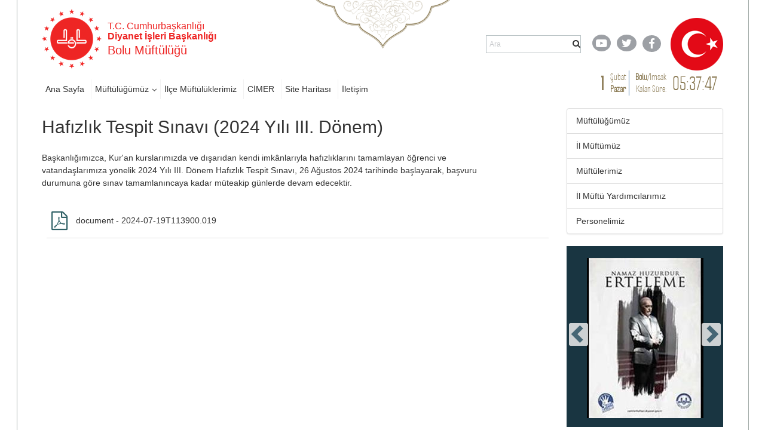

--- FILE ---
content_type: text/html; charset=utf-8
request_url: https://bolu.diyanet.gov.tr/sayfalar/contentdetail.aspx?ContentId=3074&MenuCategory=Kurumsal
body_size: 81158
content:

<!DOCTYPE html >
<html dir="ltr" lang="tr-TR">
    <head><meta http-equiv="X-UA-Compatible" content="IE=10" /><meta name="GENERATOR" content="Microsoft SharePoint" /><meta http-equiv="Content-type" content="text/html; charset=utf-8" /><meta http-equiv="Expires" content="0" /><title>
	 Hafızlık Tespit Sınavı (2024 Yılı III. Dönem)
</title>
        <link rel="stylesheet" type="text/css" href="/_layouts/15/1055/styles/Themable/corev15.css?rev=brFK5bGrpUZZwU9bWtj72A%3D%3DTAG0"/>
<link rel="stylesheet" type="text/css" href="https://webdosyasp.diyanet.gov.tr/muftuluk/Diyanet2016/Assets/Styles/libs/bootstrap/less/bootstrap.css"/>
<link rel="stylesheet" type="text/css" href="https://webdosyasp.diyanet.gov.tr/muftuluk/Diyanet2016/Assets/Styles/libs/bootstrap/bootstrap-theme.min.css"/>
<link rel="stylesheet" type="text/css" href="https://webdosyasp.diyanet.gov.tr/muftuluk/Diyanet2016/Assets/Styles/libs/w3.css"/>
<link rel="stylesheet" type="text/css" href="https://webdosyasp.diyanet.gov.tr/muftuluk/Diyanet2016/Assets/Styles/libs/jquery.scrollbar.css"/>
<link rel="stylesheet" type="text/css" href="https://webdosyasp.diyanet.gov.tr/muftuluk/Diyanet2016/Assets/Styles/libs/jquery.mCustomScrollbar.min.css"/>
<link rel="stylesheet" type="text/css" href="https://webdosyasp.diyanet.gov.tr/muftuluk/Diyanet2016/Assets/Styles/libs/owl/owl.carousel.min.css"/>
<link rel="stylesheet" type="text/css" href="https://webdosyasp.diyanet.gov.tr/muftuluk/Diyanet2016/Assets/Styles/libs/owl/owl.theme.default.min.css"/>
<link rel="stylesheet" type="text/css" href="https://webdosyasp.diyanet.gov.tr/muftuluk/Diyanet2016/Assets/Styles/dibStyle.css"/>
<link rel="stylesheet" type="text/css" href="https://webdosyasp.diyanet.gov.tr/muftuluk/Diyanet2016/Assets/Styles/libs/mTree.css"/>
<link rel="stylesheet" type="text/css" href="https://webdosyasp.diyanet.gov.tr/muftuluk/Diyanet2016/Assets/Styles/libs/lightbox.css"/>
<link rel="stylesheet" type="text/css" href="https://webdosyasp.diyanet.gov.tr/muftuluk/Diyanet2016/Assets/Styles/jq-base/jquery.ui.all.css"/>

        <script type="text/javascript" src="/_layouts/15/1055/initstrings.js?rev=qg9mTSkplN%2BcmM4zNVe05Q%3D%3DTAG0"></script>
<script type="text/javascript" src="/_layouts/15/init.js?rev=RHfoRxFuwXZ%2BOo2JABCoHA%3D%3DTAG0"></script>
<script type="text/javascript" src="/ScriptResource.axd?d=u-O_P-OIAqNwSBQHzNMFygYuReW1b2LW_k2hVeBqz0Lq21EL33vOj7PpXb4XVCtS4b16zXpl30yN5sdPk4a3c4rnZbGriJRPO7BnPMiT3q1v437fDRc-yISZ2BUg0wLZM75oZ4lc844P_qQFn435esRc_z3KHJvzcfPiqo3GHGseqFjPp0fAER35V23EWDWE0&amp;t=2fe674eb"></script>
<script type="text/javascript" src="/_layouts/15/blank.js?rev=nBzPIm07cpYroIjvUHh4jw%3D%3DTAG0"></script>
<script type="text/javascript" src="/ScriptResource.axd?d=iKr-XySXnP79sI1dNtRGP-AwUe3gqM5CaRw2nPySBmFiWwh6zuqHdvQF9O_u3Tmr_9RvEAnGCDOWfw7A2b9xjAL66uxj0DXmtOPkOumh8HQKMc6g6PtVRQg9bvzGCEyXUV_Kb_bn-0V2WGWFv5iIoCfTiL5CgrDPhqStaJsZL1kBKMvQdRoFZfwLVNl7bdC-0&amp;t=2fe674eb"></script>
<script type="text/javascript">RegisterSod("require.js", "\u002f_layouts\u002f15\u002frequire.js?rev=4UhLIF\u00252FezOvmGnh\u00252Fs0LLpA\u00253D\u00253DTAG0");</script>
<script type="text/javascript">RegisterSod("strings.js", "\u002f_layouts\u002f15\u002f1055\u002fstrings.js?rev=n6AzdpD6XlA6eOHdOnOuAQ\u00253D\u00253DTAG0");</script>
<script type="text/javascript">RegisterSod("sp.res.resx", "\u002f_layouts\u002f15\u002f1055\u002fsp.res.js?rev=RHid0q1\u00252F\u00252Fns2snAxcfRCsQ\u00253D\u00253DTAG0");</script>
<script type="text/javascript">RegisterSod("sp.runtime.js", "\u002f_layouts\u002f15\u002fsp.runtime.js?rev=QZuY9EfO812\u00252FHP6vKipQPQ\u00253D\u00253DTAG0");RegisterSodDep("sp.runtime.js", "sp.res.resx");</script>
<script type="text/javascript">RegisterSod("sp.js", "\u002f_layouts\u002f15\u002fsp.js?rev=IOhwsS2jiKK0lsxWx1LfFA\u00253D\u00253DTAG0");RegisterSodDep("sp.js", "sp.runtime.js");RegisterSodDep("sp.js", "sp.ui.dialog.js");RegisterSodDep("sp.js", "sp.res.resx");</script>
<script type="text/javascript">RegisterSod("sp.init.js", "\u002f_layouts\u002f15\u002fsp.init.js?rev=v7C9ZcXmEYuhjJNLnCo66A\u00253D\u00253DTAG0");</script>
<script type="text/javascript">RegisterSod("sp.ui.dialog.js", "\u002f_layouts\u002f15\u002fsp.ui.dialog.js?rev=QfcC7vHW7hXFYDxqmPkuwQ\u00253D\u00253DTAG0");RegisterSodDep("sp.ui.dialog.js", "sp.init.js");RegisterSodDep("sp.ui.dialog.js", "sp.res.resx");</script>
<script type="text/javascript">RegisterSod("core.js", "\u002f_layouts\u002f15\u002fcore.js?rev=9kCBQNkpbQYAoiVcZpdkJA\u00253D\u00253DTAG0");RegisterSodDep("core.js", "strings.js");</script>
<script type="text/javascript">RegisterSod("menu.js", "\u002f_layouts\u002f15\u002fmenu.js?rev=8L\u00252BIY1hT\u00252BbaFStnW1t8DHA\u00253D\u00253DTAG0");</script>
<script type="text/javascript">RegisterSod("mQuery.js", "\u002f_layouts\u002f15\u002fmquery.js?rev=G0XIYJI9ofOrcdJaLkhB7Q\u00253D\u00253DTAG0");</script>
<script type="text/javascript">RegisterSod("callout.js", "\u002f_layouts\u002f15\u002fcallout.js?rev=abeY2vrdWuf5SFGyZz0ZIA\u00253D\u00253DTAG0");RegisterSodDep("callout.js", "strings.js");RegisterSodDep("callout.js", "mQuery.js");RegisterSodDep("callout.js", "core.js");</script>
<script type="text/javascript">RegisterSod("sp.core.js", "\u002f_layouts\u002f15\u002fsp.core.js?rev=bOK\u00252Bug\u00252FpfAotn0K8lTrAmw\u00253D\u00253DTAG0");RegisterSodDep("sp.core.js", "strings.js");RegisterSodDep("sp.core.js", "sp.init.js");RegisterSodDep("sp.core.js", "core.js");</script>
<script type="text/javascript">RegisterSod("clienttemplates.js", "\u002f_layouts\u002f15\u002fclienttemplates.js?rev=oCuPrViEzAn0pDKB8CF8Zg\u00253D\u00253DTAG0");</script>
<script type="text/javascript">RegisterSod("sharing.js", "\u002f_layouts\u002f15\u002fsharing.js?rev=i\u00252BpkUadbMp0SRKzd7VVHng\u00253D\u00253DTAG0");RegisterSodDep("sharing.js", "strings.js");RegisterSodDep("sharing.js", "mQuery.js");RegisterSodDep("sharing.js", "clienttemplates.js");RegisterSodDep("sharing.js", "core.js");</script>
<script type="text/javascript">RegisterSod("suitelinks.js", "\u002f_layouts\u002f15\u002fsuitelinks.js?rev=xrG\u00252BRjaI5OPo7vtJxP\u00252B73A\u00253D\u00253DTAG0");RegisterSodDep("suitelinks.js", "strings.js");RegisterSodDep("suitelinks.js", "core.js");</script>
<script type="text/javascript">RegisterSod("userprofile", "\u002f_layouts\u002f15\u002fsp.userprofiles.js?rev=cx6U8sP\u00252ByP0OFLjk6ekyIg\u00253D\u00253DTAG0");RegisterSodDep("userprofile", "sp.runtime.js");</script>
<script type="text/javascript">RegisterSod("followingcommon.js", "\u002f_layouts\u002f15\u002ffollowingcommon.js?rev=5I9u4X\u00252BpRYuWUuY6Og2tLA\u00253D\u00253DTAG0");RegisterSodDep("followingcommon.js", "strings.js");RegisterSodDep("followingcommon.js", "sp.js");RegisterSodDep("followingcommon.js", "userprofile");RegisterSodDep("followingcommon.js", "core.js");RegisterSodDep("followingcommon.js", "mQuery.js");</script>
<script type="text/javascript">RegisterSod("profilebrowserscriptres.resx", "\u002f_layouts\u002f15\u002f1055\u002fprofilebrowserscriptres.js?rev=gKOqOF4sJazOiuxO8wWpQA\u00253D\u00253DTAG0");</script>
<script type="text/javascript">RegisterSod("sp.ui.mysitecommon.js", "\u002f_layouts\u002f15\u002fsp.ui.mysitecommon.js?rev=ex\u00252F9c\u00252BQRgevJOSeTAdF1EQ\u00253D\u00253DTAG0");RegisterSodDep("sp.ui.mysitecommon.js", "sp.init.js");RegisterSodDep("sp.ui.mysitecommon.js", "sp.runtime.js");RegisterSodDep("sp.ui.mysitecommon.js", "userprofile");RegisterSodDep("sp.ui.mysitecommon.js", "profilebrowserscriptres.resx");</script>
<script type="text/javascript">RegisterSod("browserScript", "\u002f_layouts\u002f15\u002fie55up.js?rev=FDfIxU6g4wVWGihfBF8EMQ\u00253D\u00253DTAG0");RegisterSodDep("browserScript", "strings.js");</script>
<script type="text/javascript">RegisterSod("inplview", "\u002f_layouts\u002f15\u002finplview.js?rev=DyKtSizIeG1Okf5xG3fnOw\u00253D\u00253DTAG0");RegisterSodDep("inplview", "strings.js");RegisterSodDep("inplview", "core.js");RegisterSodDep("inplview", "clienttemplates.js");RegisterSodDep("inplview", "sp.js");</script>
<link type="text/xml" rel="alternate" href="/_vti_bin/spsdisco.aspx" />
            
            
            
            
            
            
        
            <link rel="canonical" href="https://bolu.diyanet.gov.tr:443/sayfalar/contentdetail.aspx?ContentId=3074&amp;MenuCategory=Kurumsal" /> 
            
            
        <span id="DeltaSPWebPartManager">
            
        </span><meta http-equiv="Content-type" content="text/html; charset=utf-8" /><meta charset="utf-8" /><meta name="viewport" content="width=device-width, initial-scale=1.0" /><link rel="apple-touch-icon" href="https://webdosyasp.diyanet.gov.tr/muftuluk/Diyanet2016/Assets/Images/diyanet.ico" /><link rel="shortcut icon" type="image/x-icon" href="https://webdosyasp.diyanet.gov.tr/muftuluk/Diyanet2016/Assets/Images/diyanet.ico" /><link href="https://webdosyasp.diyanet.gov.tr/muftuluk/Diyanet2016/Assets/Styles/libs/font-awesome.min.css" rel="stylesheet" />
        <script src="https://webdosyasp.diyanet.gov.tr/muftuluk/Diyanet2016/Assets/Scripts/libs/jquery-3.6.0.min.js">//<![CDATA[


    
    
        
        
        
        //]]></script>
        <script src="https://webdosyasp.diyanet.gov.tr/muftuluk/Diyanet2016/Assets/Scripts/libs/bootstrap.min.js">//<![CDATA[


    
    
        
        
        
        //]]></script>
        <script src="https://webdosyasp.diyanet.gov.tr/muftuluk/Diyanet2016/Assets/Scripts/libs/jquery.mobilemenu.js">//<![CDATA[


    
    
        
        
        
        //]]></script>
        <script src="https://webdosyasp.diyanet.gov.tr/muftuluk/Diyanet2016/Assets/Scripts/libs/jquery.mCustomScrollbar.min.js">//<![CDATA[


    
    
        
        
        
        //]]></script>
        <script src="https://cdnjs.cloudflare.com/ajax/libs/jquery-mousewheel/3.1.13/jquery.mousewheel.min.js">//<![CDATA[


    
    
        
        
        
        //]]></script>
        <script src="https://webdosyasp.diyanet.gov.tr/muftuluk/Diyanet2016/Assets/Scripts/libs/jquery.scrollbar.min.js">//<![CDATA[


    
    
        
        
        
        //]]></script>
        <script src="https://webdosyasp.diyanet.gov.tr/muftuluk/Diyanet2016/Assets/Scripts/libs/owl.carousel.min.js">//<![CDATA[


    
    
        
        
        
        //]]></script>
        <!-- 
iç sayfa -->
        
        <script src="https://webdosyasp.diyanet.gov.tr/muftuluk/Diyanet2016/Assets/Scripts/Home.js">//<![CDATA[


    
    
        
        
        
        //]]></script>
        <script src="https://webdosyasp.diyanet.gov.tr/muftuluk/Diyanet2016/Assets/Scripts/HomeTopSlider.js">//<![CDATA[


    
    
        
        
        
        //]]></script>
        <script src="https://webdosyasp.diyanet.gov.tr/muftuluk/Diyanet2016/Assets/Scripts/DibHomeTab.js">//<![CDATA[


    
    
        
        
        
        //]]></script>
        <script src="https://webdosyasp.diyanet.gov.tr/muftuluk/Diyanet2016/Assets/Scripts/libs/mTree.js">//<![CDATA[


    
    
        
        
        
        //]]></script>
        <script src="https://webdosyasp.diyanet.gov.tr/muftuluk/Diyanet2016/Assets/Scripts/Content.js">//<![CDATA[


    
    
        
        
        
        //]]></script>
        <!-- alt sayfa -->
        <link href="https://webdosyasp.diyanet.gov.tr/muftuluk/Diyanet2016/Assets/Styles/less/icerikList.css" rel="stylesheet" /><link href="https://webdosyasp.diyanet.gov.tr/muftuluk/Diyanet2016/Assets/Styles/less/icerik.css" rel="stylesheet" />
        <script src="https://webdosyasp.diyanet.gov.tr/muftuluk/Diyanet2016/Assets/Scripts/libs/lightbox.js" />
        <script src="https://webdosyasp.diyanet.gov.tr/muftuluk/Diyanet2016/Assets/Scripts/libs/bannerSlider.js">//<![CDATA[

    
    
        
        
        
        //]]></script>
        <script src="https://webdosyasp.diyanet.gov.tr/muftuluk/Diyanet2016/Assets/Scripts/libs/bootstrap-datepicker.min.js">//<![CDATA[


    
    
        
        
        
        //]]></script>
        <script src="https://webdosyasp.diyanet.gov.tr/muftuluk/Diyanet2016/Assets/Scripts/libs/i18n/datepicker/bootstrap-datepicker.tr.min.js">//<![CDATA[


    
    
        
        
        
        //]]></script>
        <link href="https://webdosyasp.diyanet.gov.tr/muftuluk/Diyanet2016/Assets/Styles/libs/bootstrap-datepicker.min.css" rel="stylesheet" />
        <script src="https://webdosyasp.diyanet.gov.tr/muftuluk/Diyanet2016/Assets/Scripts/Common.js">//<![CDATA[

    
    
        
        
        
        //]]></script>
        <script src="https://webdosyasp.diyanet.gov.tr/muftuluk/Diyanet2016/Assets/Scripts/cityScripts.js">//<![CDATA[


    
    
        
        
        
        //]]></script>
        <script src="https://webdosyasp.diyanet.gov.tr/muftuluk/Diyanet2016/Assets/Scripts/ilKodlari.js">//<![CDATA[

            
    
        
        
        
        //]]></script>
        <div data-name="SecurityTrimmedAuthenticated">
            
            
            <span>
                
                
                <script src="https://webdosyasp.diyanet.gov.tr/muftuluk/Diyanet2016/Assets/Scripts/jquery-ui-1.10.4.min.js">//<![CDATA[

                
            
                
                
                
                //]]></script>
                <script src="https://webdosyasp.diyanet.gov.tr/muftuluk/Diyanet2016/Assets/Scripts/jquery.ui.effect.js">//<![CDATA[

                
            
                
                
                
                //]]></script>
                <script src="https://webdosyasp.diyanet.gov.tr/muftuluk/Diyanet2016/Assets/Scripts/jquery.ui.core.js">//<![CDATA[

                    
            
                
                
                
                //]]></script>
                <script src="https://webdosyasp.diyanet.gov.tr/muftuluk/Diyanet2016/ckeditor/ckeditor.js">//<![CDATA[

                
            
                
                
                
                //]]></script>
                <script src="https://webdosyasp.diyanet.gov.tr/muftuluk/Diyanet2016/Assets/Scripts/admin.js">//<![CDATA[

                
                    
                        
                
                
                //]]></script>
                
            </span>
            
        </div>
        
        
        
        
        <!-- Matomo --> 
<script>
  var _paq = window._paq = window._paq || [];
  /* tracker methods like "setCustomDimension" should be called before "trackPageView" */
  _paq.push(["setDocumentTitle", document.domain + "/" + document.title]);
  _paq.push(['trackPageView']);
  _paq.push(['enableLinkTracking']);
  (function() {
    var u="https://webanaliz.diyanet.gov.tr/";
    _paq.push(['setTrackerUrl', u+'matomo.php']);
    _paq.push(['setSiteId', '33']);
    var d=document, g=d.createElement('script'), s=d.getElementsByTagName('script')[0];
    g.async=true; g.src=u+'matomo.js'; s.parentNode.insertBefore(g,s);
  })();
</script>
<noscript><p><img referrerpolicy="no-referrer-when-downgrade" src="https://webanaliz.diyanet.gov.tr/matomo.php?idsite=31&amp;rec=1" style="border:0;" alt="" /></p></noscript>
<!-- End Matomo Code -->
      
        
    <script id="kurbanScript2025">
$(document).ready(function() {
    var currentDate = new Date();
    var endDate = new Date('2025-06-09');
    if (currentDate < endDate) {
        $('#muftulukReklam').append('<img src="https://ankara.diyanet.gov.tr/SiteAssets/thumbnail_kurban_2025.jpg" alt="Kurban 2025" style="margin-bottom: 20px;" />');
    }
});
</script><script id="kurbanScript2025">
$(document).ready(function() {
    $('a[href*="/Sayfalar/ContentsWithoutImage.aspx?MenuCategory=Kurumsal2&ContentCategory=hutbeler&ContentType=False"]').attr('href', 'https://dinhizmetleri.diyanet.gov.tr/kategoriler/yayinlarimiz/hutbeler/t%C3%BCrk%C3%A7e');

});
</script><script id="kurbanScript2025">
$(document).ready(function() {
    $('#muftulukReklam img[src*="kurban_2025.jpg"]')
        .wrap('<a href="https://kurban.diyanet.gov.tr" target="_blank"></a>')
        .css('cursor', 'pointer');

});
</script></head>
    <body onhashchange="if (typeof(_spBodyOnHashChange) != 'undefined') _spBodyOnHashChange();">
	
	<form method="post" action="./contentdetail.aspx?ContentId=3074&amp;MenuCategory=Kurumsal" onsubmit="javascript:return WebForm_OnSubmit();" id="aspnetForm">
<div class="aspNetHidden">
<input type="hidden" name="_wpcmWpid" id="_wpcmWpid" value="" />
<input type="hidden" name="wpcmVal" id="wpcmVal" value="" />
<input type="hidden" name="MSOWebPartPage_PostbackSource" id="MSOWebPartPage_PostbackSource" value="" />
<input type="hidden" name="MSOTlPn_SelectedWpId" id="MSOTlPn_SelectedWpId" value="" />
<input type="hidden" name="MSOTlPn_View" id="MSOTlPn_View" value="0" />
<input type="hidden" name="MSOTlPn_ShowSettings" id="MSOTlPn_ShowSettings" value="False" />
<input type="hidden" name="MSOGallery_SelectedLibrary" id="MSOGallery_SelectedLibrary" value="" />
<input type="hidden" name="MSOGallery_FilterString" id="MSOGallery_FilterString" value="" />
<input type="hidden" name="MSOTlPn_Button" id="MSOTlPn_Button" value="none" />
<input type="hidden" name="__EVENTTARGET" id="__EVENTTARGET" value="" />
<input type="hidden" name="__EVENTARGUMENT" id="__EVENTARGUMENT" value="" />
<input type="hidden" name="__REQUESTDIGEST" id="__REQUESTDIGEST" value="noDigest" />
<input type="hidden" name="MSOSPWebPartManager_DisplayModeName" id="MSOSPWebPartManager_DisplayModeName" value="Browse" />
<input type="hidden" name="MSOSPWebPartManager_ExitingDesignMode" id="MSOSPWebPartManager_ExitingDesignMode" value="false" />
<input type="hidden" name="MSOWebPartPage_Shared" id="MSOWebPartPage_Shared" value="" />
<input type="hidden" name="MSOLayout_LayoutChanges" id="MSOLayout_LayoutChanges" value="" />
<input type="hidden" name="MSOLayout_InDesignMode" id="MSOLayout_InDesignMode" value="" />
<input type="hidden" name="_wpSelected" id="_wpSelected" value="" />
<input type="hidden" name="_wzSelected" id="_wzSelected" value="" />
<input type="hidden" name="MSOSPWebPartManager_OldDisplayModeName" id="MSOSPWebPartManager_OldDisplayModeName" value="Browse" />
<input type="hidden" name="MSOSPWebPartManager_StartWebPartEditingName" id="MSOSPWebPartManager_StartWebPartEditingName" value="false" />
<input type="hidden" name="MSOSPWebPartManager_EndWebPartEditing" id="MSOSPWebPartManager_EndWebPartEditing" value="false" />
<input type="hidden" name="__VIEWSTATE" id="__VIEWSTATE" value="/[base64]/TWVudUNhdGVnb3J5PUt1cnVtc2FsMiZhbXA7Q29udGVudENhdGVnb3J5PW11ZnR1bGVyaW1peg5Nw7xmdMO8bGVyaW1pemQCAw9kFgJmDxUCdWh0dHBzOi8vYm9sdS5kaXlhbmV0Lmdvdi50ci9TYXlmYWxhci9wZXJzb25saXN0LmFzcHg/TWVudUNhdGVnb3J5PUt1cnVtc2FsMiZhbXA7Q29udGVudENhdGVnb3J5PWlsLW11ZnR1LXlhcmRpbWNpbGFyaR/[base64]/[base64]/[base64]/DvG3DvHo8L2E+PHVsIGNsYXNzPSdzdWItbmF2LXVsJz48bGkgaWQ9JzAnIGNsYXNzPSdzdWItbmF2LWxpJz48YSBocmVmPSdodHRwczovL2JvbHUuZGl5YW5ldC5nb3YudHIvU2F5ZmFsYXIvcGVyc29uZGV0YWlsLmFzcHg/[base64]/[base64]/[base64]/[base64]/[base64]/[base64]/[base64]" />
</div>

<script type="text/javascript">
//<![CDATA[
var theForm = document.forms['aspnetForm'];
if (!theForm) {
    theForm = document.aspnetForm;
}
function __doPostBack(eventTarget, eventArgument) {
    if (!theForm.onsubmit || (theForm.onsubmit() != false)) {
        theForm.__EVENTTARGET.value = eventTarget;
        theForm.__EVENTARGUMENT.value = eventArgument;
        theForm.submit();
    }
}
//]]>
</script>


<script src="/WebResource.axd?d=MbvZU0aQrwAjVGM4_EKlHmEhVi5HC7N6hI8mY63Z7CTmA_ard-bdpPR7b9V3oOt2Wtqza1bnQ46EoQxP5gimW5DWShy8zvNRDMnRtpE5ss41&amp;t=637461089481343508" type="text/javascript"></script>


<script type="text/javascript">
//<![CDATA[
var MSOWebPartPageFormName = 'aspnetForm';
var g_presenceEnabled = true;
var g_wsaEnabled = false;

var g_correlationId = 'd38df2a1-35b2-906b-3061-3cf67741ea38';
var g_wsaQoSEnabled = false;
var g_wsaQoSDataPoints = [];
var g_wsaRUMEnabled = false;
var g_wsaLCID = 1055;
var g_wsaListTemplateId = 850;
var g_wsaSiteTemplateId = 'BLANKINTERNET#0';
var _fV4UI=true;var _spPageContextInfo = {webServerRelativeUrl: "\u002f", webAbsoluteUrl: "https:\u002f\u002fbolu.diyanet.gov.tr", siteAbsoluteUrl: "https:\u002f\u002fbolu.diyanet.gov.tr", serverRequestPath: "\u002fsayfalar\u002fcontentdetail.aspx", layoutsUrl: "_layouts\u002f15", webTitle: "Bolu", webTemplate: "53", tenantAppVersion: "0", isAppWeb: false, Has2019Era: true, webLogoUrl: "\u002fSiteAssets\u002flogo.png", webLanguage: 1055, currentLanguage: 1055, currentUICultureName: "tr-TR", currentCultureName: "tr-TR", clientServerTimeDelta: new Date("2026-02-01T00:53:04.4823123Z") - new Date(), updateFormDigestPageLoaded: new Date("2026-02-01T00:53:04.4823123Z"), siteClientTag: "3360$$16.0.5513.1001", crossDomainPhotosEnabled:false, webUIVersion:15, webPermMasks:{High:16,Low:196673},pageListId:"{99db279f-cf65-4cf6-b595-8da04e90cdaa}",pageItemId:33, pagePersonalizationScope:1, alertsEnabled:true, customMarkupInCalculatedFieldDisabled: true, siteServerRelativeUrl: "\u002f", allowSilverlightPrompt:'True', isSiteAdmin: false};var L_Menu_BaseUrl="";
var L_Menu_LCID="1055";
var L_Menu_SiteTheme="null";
document.onreadystatechange=fnRemoveAllStatus; function fnRemoveAllStatus(){removeAllStatus(true)};Flighting.ExpFeatures = [480215056,1880287568,1561350208,302071836,3212816,69472768,4194310,-2113396707,268502022,-872284160,1049232,-2147421952,65536,65536,2097472,917504,-2147474174,1372324107,67108882,0,0,-2147483648,2097152,0,0,32768,0,0,0,0,0,0,0,0,0,0,0,0,0,0,0,0,0,0,0,0,0,0,0,0,0,0,0,0,0,0,0,0,0,0,0,0,0,0,0,0,0,0,0,0,0,0,0,0,0,0,0,0,0,0,0,0,0,0,32768]; (function()
{
    if(typeof(window.SP) == "undefined") window.SP = {};
    if(typeof(window.SP.YammerSwitch) == "undefined") window.SP.YammerSwitch = {};

    var ysObj = window.SP.YammerSwitch;
    ysObj.IsEnabled = false;
    ysObj.TargetYammerHostName = "www.yammer.com";
} )(); var _spWebPartComponents = new Object();//]]>
</script>

<script src="/_layouts/15/blank.js?rev=nBzPIm07cpYroIjvUHh4jw%3D%3DTAG0" type="text/javascript"></script>
<script type="text/javascript">
//<![CDATA[
(function(){

        if (typeof(_spBodyOnLoadFunctions) === 'undefined' || _spBodyOnLoadFunctions === null) {
            return;
        }
        _spBodyOnLoadFunctions.push(function() {
            SP.SOD.executeFunc('core.js', 'FollowingDocument', function() { FollowingDocument(); });
        });
    })();(function(){

        if (typeof(_spBodyOnLoadFunctions) === 'undefined' || _spBodyOnLoadFunctions === null) {
            return;
        }
        _spBodyOnLoadFunctions.push(function() {
            SP.SOD.executeFunc('core.js', 'FollowingCallout', function() { FollowingCallout(); });
        });
    })();if (typeof(DeferWebFormInitCallback) == 'function') DeferWebFormInitCallback();function WebForm_OnSubmit() {
UpdateFormDigest('\u002f', 1440000);if (typeof(_spFormOnSubmitWrapper) != 'undefined') {return _spFormOnSubmitWrapper();} else {return true;};
return true;
}
//]]>
</script>

<div class="aspNetHidden">

	<input type="hidden" name="__VIEWSTATEGENERATOR" id="__VIEWSTATEGENERATOR" value="BAB98CB3" />
</div><script type="text/javascript">
//<![CDATA[
Sys.WebForms.PageRequestManager._initialize('ctl00$ScriptManager', 'aspnetForm', [], [], [], 90, 'ctl00');
//]]>
</script>

        
        
        <div>
	
            <div id="TurnOnAccessibility" style="display:none" class="s4-notdlg noindex">
                <a id="linkTurnOnAcc" href="#" class="ms-accessible ms-acc-button" onclick="SetIsAccessibilityFeatureEnabled(true);UpdateAccessibilityUI();document.getElementById('linkTurnOffAcc').focus();return false;">
                    Daha yüksek erişilebilirlik modunu aç
                </a>
            </div>
            <div id="TurnOffAccessibility" style="display:none" class="s4-notdlg noindex">
                <a id="linkTurnOffAcc" href="#" class="ms-accessible ms-acc-button" onclick="SetIsAccessibilityFeatureEnabled(false);UpdateAccessibilityUI();document.getElementById('linkTurnOnAcc').focus();return false;">
                    Daha yüksek erişilebilirlik modunu kapat
                </a>
            </div>
        
</div>
        <div id="ms-designer-ribbon">
            <div>
	
	<div id="s4-ribbonrow" style="visibility:hidden;display:none"></div>

</div>


            
        </div>
        
        <div id="s4-workspace">
            <div id="s4-bodyContainer">
                <div class="body-border-container" style="display: block; width: 1282px; height: 1320px; left: 310.5px;">
                </div>
                <div class="body-content">
                    <header>
                        <div class="container">
                            <div class="row header-top-row">
                                <div class="col-sm-6">
                                    <div class="w3-cell-row logo-and-title-holder">
                                        <div class="w3-cell w3-cell-middle header-logo">
                                            <a href="/">
                                                <img src="https://webdosyasp.diyanet.gov.tr/muftuluk/Diyanet2016/Assets/Images/header/LogoDib.png" alt="T.C. Başbakanlık Diyanet İşleri Başkanlığı Logosu" />
                                            </a>
                                        </div>
                                        <div class="w3-cell w3-cell-middle title-holder">
                                            <h6 class="logo-baslik-top-text">
                                                    T.C. Cumhurbaşkanlığı
                                                    
                                                
                                                
                                                <br />
                                                <b>Diyanet İşleri Başkanlığı
                                                    
                                                
                                                
                                                </b>
                                            </h6>
                                            <h4 class="logo-baslik-bottom-text">
                                                
                                                
                                                
                                                
                                                
                                                
                                                <div id="ctl00_g_dc3ba3d2_f104_45f3_968a_1d25bdc1b0fb" WebPart="true" __WebPartId="{dc3ba3d2-f104-45f3-968a-1d25bdc1b0fa}" __MarkupType="vsattributemarkup" IsClosed="false">
	Bolu Müftülüğü 
</div>
                                                
                                            </h4>
                                        </div>
                                    </div>
                                </div>
                                <div class="col-sm-6">
                                    <div class="w3-cell-row header-top-right">
                                        <div class="w3-cell w3-cell-middle">
                                            <div class="nav-search-holder">
                                                <!--Arama!-->
                                                <div class="menu-search-wrapper">
                                                    <div class="header-search-form">
                                                        <input type="text" class="search-box" name="q" placeholder="Ara" size="40" />
                                                        <i class="fa fa-search">
                                                        </i>
                                                    </div>
                                                </div>
                                            </div>
                                        </div>
                                        <div class="w3-cell w3-cell-middle header-social-links">
                                            <div style="width: 50px;">
                                                <a href="https://www.youtube.com/user/diyanetbasin" class="header-social-link">
                                                    <span class="header-yt">
                                                        <i class="fa fa-youtube-play fa-lg">
                                                        </i>
                                                    </span>
                                                </a>
                                            </div>
                                            <div style="">
                                                <a href="https://twitter.com/diyanetbasin" class="header-social-link">
                                                    <span class="header-tw">
                                                        <i class="fa fa-twitter fa-lg">
                                                        </i>
                                                    </span>
                                                </a>
                                            </div>
                                            <div>
                                                <a href="https://tr-tr.facebook.com/diyanetbasin/" class="header-social-link" target="_blank">
                                                    <span class="header-fb">
                                                        <i class="fa fa-facebook-f fa-lg">
                                                        </i>
                                                    </span>
                                                </a>
                                            </div>
                                        </div>
                                        <img src="https://webdosyasp.diyanet.gov.tr/muftuluk/Diyanet2016/Assets/Images/header/Bayrak01.png" class="w3-cell w3-cell-middle header-flag" />
                                    </div>
                                </div>
                            </div>
                            <div class="row header-bottom-row">
                                <div class="col-sm-8">
                                    <div class="w3-row header-nav-holder">
                                        <!-- Menü -->
                                        
                                        
                                        <div id="ctl00_g_184763b8_6241_4b37_9351_c3e723b95568" __MarkupType="vsattributemarkup" __WebPartId="{184763b8-6241-4b37-9351-c3e723b95568}" WebPart="true" IsClosed="false">
	
<div class="w3-row header-nav-holder">
    <nav class="top-nav">
        <ul id="ctl00_g_184763b8_6241_4b37_9351_c3e723b95568_HeaderMenu" data-type="root" data-id="0"><li id='ccdd9252-f628-40fc-934b-dc282a79241b' class='top-nav-item'><a href='https://bolu.diyanet.gov.tr'>Ana Sayfa</a></li><li id='2d5e6157-fbdf-42bb-b725-04eaf0b64a98' class='dropdown top-nav-item'><a href='https://bolu.diyanet.gov.tr' class='dropdown-toggle HeaderMenuLinks'>Müftülüğümüz</a><ul class='dropdown-menu'><li id='27ca73b1-f648-4a49-add0-a821c22301ec' class='top-nav-item'><a href='https://bolu.diyanet.gov.tr/Sayfalar/persondetail.aspx?MenuCategory=Kurumsal2&PersonelID=il-muftumuz'>İl Müftümüz</a></li><li id='f5302c6f-7b7f-48e0-a312-eed279782b11' class='top-nav-item'><a href='https://bolu.diyanet.gov.tr/Sayfalar/personlist.aspx?MenuCategory=Kurumsal2&ContentCategory=muftulerimiz'>Müftülerimiz</a></li><li id='b1ddd614-cd04-4507-9f68-26983aaaab03' class='top-nav-item'><a href='https://bolu.diyanet.gov.tr/Sayfalar/personlist.aspx?MenuCategory=Kurumsal2&ContentCategory=il-muftu-yardimcilari'>İl Müftü Yardımcılarımız</a></li><li id='344939f4-bca7-4802-aaaa-a5d6d576c4d6' class='top-nav-item'><a href='https://bolu.diyanet.gov.tr/Sayfalar/Contentdetail.aspx?MenuCategory=Kurumsal2&ContentCategory=personelimiz'>Personelimiz</a></li><li id='71e46410-6b25-4245-a3ac-25fe0f2d34aa' class='top-nav-item'><a href='https://bolu.diyanet.gov.tr/Sayfalar/contentdetail.aspx?MenuCategory=Kurumsal2&ContentId=muftulugumuz'>Tanıtım ve Tarihçe</a></li><li id='c0757f29-22e0-441d-95b7-1c5226229a41' class='top-nav-item'><a href='https://bolu.diyanet.gov.tr/Sayfalar/SiteMap.aspx?MenuCategory=Hizmetlerimiz'>Müftülük Hizmetleri</a></li></ul></li><li id='6e5d3b2d-2d1c-4bb8-9c7b-41fcd11950fa' class='top-nav-item'><a href='https://bolu.diyanet.gov.tr/Sayfalar/subsites.aspx?menucategory=Kurumsal2'>İlçe Müftülüklerimiz</a></li><li id='83f208b9-8931-48bb-b3d9-75874299cc96' class='top-nav-item'><a href='https://www.cimer.gov.tr/'>CİMER</a></li><li id='779b8343-ff01-43e8-8d86-1817e5401942' class='top-nav-item'><a href='https://bolu.diyanet.gov.tr/Sayfalar/SiteMap.aspx'>Site Haritası</a></li><li id='edad26ab-b82c-467c-8524-0f47ae509ff0' class='top-nav-item'><a href='https://bolu.diyanet.gov.tr/Sayfalar/contentdetail.aspx?ContentId=iletisim&MenuCategory=Kurumsal2'>İletişim</a></li></ul>
    </nav>
</div>
</div>
                                        
                                    </div>
                                </div>
                                <div class="col-sm-4">
                                    
                                    
                                    <div id="ctl00_g_709372b9_8af2_41b3_942d_fbd9b220d3a0" __MarkupType="vsattributemarkup" __WebPartId="{709372b9-8af2-41b3-942d-fbd9b220d3a0}" WebPart="true" IsClosed="false">
	
<div id="header-time-table" class="table-responsive" style="" webpartid="praytimes">
    <table class="table">
        <tbody>
            <tr class="pull-right">
                <td class="number-of-month"><a href="https://namazvakitleri.diyanet.gov.tr/tr-TR"><span class="todayDayNum" id="spanGunNumber"></span></a></td>
                <td class="day-of-month"><a href="https://namazvakitleri.diyanet.gov.tr/tr-TR"><span class="currMounth" id="spanAy"></span>
                    <br>
                    <b><span class="weekDay" id="spanGun"></span></b></a></td>
                <td class="header-time"><a href="https://namazvakitleri.diyanet.gov.tr/tr-TR"><b id="header-city-name"><span id="spanIl"></span></b>/<span class="nv-rt-vakit-txt" id="spanVakit"></span>
                    <br>
                    Kalan Süre:</a></td>
                <td class="header-time-remaining"><span id="spanTime"></span></td>
            </tr>
        </tbody>
    </table>
</div>
<span id="spanVakitler" style="display:none">{"data":[{"shapeMoonUrl":"https://awqatsalah.diyanet.gov.tr/images/i5.gif","fajr":"06:31","sunrise":"07:58","dhuhr":"13:12","asr":"15:51","maghrib":"18:16","isha":"19:38","astronomicalSunset":"18:09","astronomicalSunrise":"08:05","hijriDateShort":"12.8.1447","hijriDateShortIso8601":null,"hijriDateLong":"12 Şaban 1447","hijriDateLongIso8601":null,"qiblaTime":"11:45","gregorianDateShort":"31.01.2026","gregorianDateShortIso8601":"31.01.2026","gregorianDateLong":"31 Ocak 2026 Cumartesi","gregorianDateLongIso8601":"2026-01-31T00:00:00.0000000+03:00","greenwichMeanTimeZone":3}],"success":true,"message":null}</span>


<script type="text/javascript">
    (function () {
        var vakitlerData = null;
        var nextPrayTime = null;
        var countdownInterval = null;

        // Türkçe ay ve gün isimleri
        var ayIsimleri = ["Ocak", "Şubat", "Mart", "Nisan", "Mayıs", "Haziran",
            "Temmuz", "Ağustos", "Eylül", "Ekim", "Kasım", "Aralık"];
        var gunIsimleri = ["Pazar", "Pazartesi", "Salı", "Çarşamba", "Perşembe", "Cuma", "Cumartesi"];
        var vakitIsimleri = {
            "fajr": "İmsak",
            "sunrise": "Güneş",
            "dhuhr": "Öğle",
            "asr": "İkindi",
            "maghrib": "Akşam",
            "isha": "Yatsı"
        };

        function init() {
            try {
                var spanVakitler = document.getElementById('spanVakitler');
                if (!spanVakitler || !spanVakitler.innerHTML) {
                    return;
                }

                vakitlerData = JSON.parse(spanVakitler.innerHTML);

                if (!vakitlerData.success || !vakitlerData.data || vakitlerData.data.length === 0) {
                    return;
                }

                var todayData = vakitlerData.data[0];

                // Tarih ve şehir bilgilerini göster
                displayDateInfo(todayData);

                // Bir sonraki vakti hesapla
                calculateNextPrayTime(todayData);

                // Geri sayımı başlat
                if (nextPrayTime) {
                    startCountdown();
                }
            } catch (e) {
                console.error("Namaz vakitleri yüklenirken hata:", e);
            }
        }

        function displayDateInfo(data) {
            var now = new Date();

            // Gün numarası
            var spanGunNumber = document.getElementById('spanGunNumber');
            if (spanGunNumber) {
                spanGunNumber.textContent = now.getDate();
            }

            // Ay ismi
            var spanAy = document.getElementById('spanAy');
            if (spanAy) {
                spanAy.textContent = ayIsimleri[now.getMonth()];
            }

            // Gün ismi
            var spanGun = document.getElementById('spanGun');
            if (spanGun) {
                spanGun.textContent = gunIsimleri[now.getDay()];
            }

            // Şehir ismi (domain'den çıkar)
            var spanIl = document.getElementById('spanIl');
            if (spanIl) {
                var hostname = window.location.hostname;
                var cityName = hostname.split('.')[0];
                spanIl.textContent = cityName.charAt(0).toUpperCase() + cityName.slice(1);
            }
        }

        function calculateNextPrayTime(data) {
            var now = new Date();
            var currentHour = now.getHours();
            var currentMinute = now.getMinutes();
            var currentTimeInMinutes = currentHour * 60 + currentMinute;

            var prayTimes = [
                { name: "fajr", time: data.fajr, label: vakitIsimleri.fajr },
                { name: "sunrise", time: data.sunrise, label: vakitIsimleri.sunrise },
                { name: "dhuhr", time: data.dhuhr, label: vakitIsimleri.dhuhr },
                { name: "asr", time: data.asr, label: vakitIsimleri.asr },
                { name: "maghrib", time: data.maghrib, label: vakitIsimleri.maghrib },
                { name: "isha", time: data.isha, label: vakitIsimleri.isha }
            ];

            for (var i = 0; i < prayTimes.length; i++) {
                var timeParts = prayTimes[i].time.split(':');
                var hour = parseInt(timeParts[0], 10);
                var minute = parseInt(timeParts[1], 10);
                var timeInMinutes = hour * 60 + minute;

                if (timeInMinutes > currentTimeInMinutes) {
                    nextPrayTime = {
                        name: prayTimes[i].label,
                        hour: hour,
                        minute: minute
                    };
                    break;
                }
            }

            // Eğer gün içinde vakit kalmadıysa, yarının ilk vaktini göster
            if (!nextPrayTime) {
                var firstTime = prayTimes[0];
                var timeParts = firstTime.time.split(':');
                nextPrayTime = {
                    name: firstTime.label + " (Yarın)",
                    hour: parseInt(timeParts[0], 10) + 24,
                    minute: parseInt(timeParts[1], 10)
                };
            }

            // Vakit ismini göster
            var spanVakit = document.getElementById('spanVakit');
            if (spanVakit) {
                spanVakit.textContent = nextPrayTime.name;
            }
        }

        function startCountdown() {
            updateCountdown(); // İlk güncelleme
            countdownInterval = setInterval(updateCountdown, 1000);
        }

        function updateCountdown() {
            var now = new Date();
            var targetTime = new Date();
            targetTime.setHours(nextPrayTime.hour >= 24 ? nextPrayTime.hour - 24 : nextPrayTime.hour);
            targetTime.setMinutes(nextPrayTime.minute);
            targetTime.setSeconds(0);
            targetTime.setMilliseconds(0);

            // Eğer hedef yarına aitse
            if (nextPrayTime.hour >= 24) {
                targetTime.setDate(targetTime.getDate() + 1);
            }

            var diff = targetTime - now;

            if (diff <= 0) {
                // Vakit geldi, sayfayı yenile
                clearInterval(countdownInterval);
                location.reload();
                return;
            }

            var hours = Math.floor(diff / (1000 * 60 * 60));
            var minutes = Math.floor((diff % (1000 * 60 * 60)) / (1000 * 60));
            var seconds = Math.floor((diff % (1000 * 60)) / 1000);

            var timeString = pad(hours) + ":" + pad(minutes) + ":" + pad(seconds);

            var spanTime = document.getElementById('spanTime');
            if (spanTime) {
                spanTime.textContent = timeString;
            }
        }

        function pad(num) {
            return num < 10 ? "0" + num : num;
        }

        // Sayfa yüklendiğinde başlat
        if (document.readyState === "loading") {
            document.addEventListener("DOMContentLoaded", init);
        } else {
            init();
        }
    })();
</script>

</div>
                                    
                                </div>
                            </div>
                        </div>
                        <div class="mobile-menu-top-tab">
                            <div class="mobilemenu-trigger">
                                <button class="trigger">
                                    <span class="box">
                                        <span class="bar top">
                                        </span>
                                        <span class="bar middle">
                                        </span>
                                        <span class="bar bottom">
                                        </span>
                                    </span>
                                </button>
                            </div>
                            <h4 class="top-tab-title">
                                <a href="/">
                                    
                                    
                                    
                                    
                                    
                                    
                                    <div id="ctl00_g_dc3ba3d2_f104_45f3_968a_1d25bdc1b0fa" WebPart="true" __WebPartId="{dc3ba3d2-f104-45f3-968a-1d25bdc1b0fa}" __MarkupType="vsattributemarkup" IsClosed="false">
	Bolu Müftülüğü 
</div>
                                    
                                </a>
                            </h4>
                        </div>
                        <div id="mobilemenu">
                            <div class="mobilemenu-wrapper">
                                <div class="mobilemenu-view">
                                    <div class="menu">
                                        <div class="mobilemenu-bottom-holder">
                                            <a href="/">
                                                <img class="mobile-menu-logo center-block" src="https://webdosyasp.diyanet.gov.tr/muftuluk/Diyanet2016/Assets/Images/BaskanlikLogo.png" />
                                            </a>
                                            <div id="footer-social">
                                                <div id="footer-social-holder">
                                                    <div class="social-button-itm twitter">
                                                        <a href="https://tr-tr.facebook.com/DIYANETBASIN" class="fa fa-facebook">
                                                        </a>
                                                    </div>
                                                    <div class="social-button-itm facebook">
                                                        <a href="https://twitter.com/diyanetbasin" class="fa fa-twitter">
                                                        </a>
                                                    </div>
                                                    <div class="social-button-itm youtube">
                                                        <a href="https://www.youtube.com/user/diyanetbasin" class="fa fa-youtube">
                                                        </a>
                                                    </div>
                                                </div>
                                            </div>
                                        </div>
                                        <!--Mobil arama-->
                                        <div class="mobile-menu-search-wrapper">
                                            <input type="text" class="search-box" name="q" placeholder="Ara" size="40" />
                                            <button class="search-box-button" type="submit">
                                                <i class="fa fa-search">
                                                </i>
                                            </button>
                                        </div>
                                        <div class="clearfix">
                                        </div>
                                        <!-- Mobil menü -->
                                        
                                        
                                        <div id="ctl00_g_218d8d6a_3bce_4927_9823_c4fe626a269c" __MarkupType="vsattributemarkup" __WebPartId="{218d8d6a-3bce-4927-9823-c4fe626a269c}" WebPart="true" IsClosed="false">
	<ul id="ctl00_g_218d8d6a_3bce_4927_9823_c4fe626a269c_mobilMenu" class="navaccordion"><li id='0' class='sub-nav-li'><a href='https://bolu.diyanet.gov.tr'>Ana Sayfa</a></li><li id='0' class='sub-nav-holder'><a href='https://bolu.diyanet.gov.tr'>Müftülüğümüz</a><ul class='sub-nav-ul'><li id='0' class='sub-nav-li'><a href='https://bolu.diyanet.gov.tr/Sayfalar/persondetail.aspx?MenuCategory=Kurumsal2&PersonelID=il-muftumuz'>İl Müftümüz</a></li><li id='0' class='sub-nav-li'><a href='https://bolu.diyanet.gov.tr/Sayfalar/personlist.aspx?MenuCategory=Kurumsal2&ContentCategory=muftulerimiz'>Müftülerimiz</a></li><li id='0' class='sub-nav-li'><a href='https://bolu.diyanet.gov.tr/Sayfalar/personlist.aspx?MenuCategory=Kurumsal2&ContentCategory=il-muftu-yardimcilari'>İl Müftü Yardımcılarımız</a></li><li id='0' class='sub-nav-li'><a href='https://bolu.diyanet.gov.tr/Sayfalar/Contentdetail.aspx?MenuCategory=Kurumsal2&ContentCategory=personelimiz'>Personelimiz</a></li><li id='0' class='sub-nav-li'><a href='https://bolu.diyanet.gov.tr/Sayfalar/contentdetail.aspx?MenuCategory=Kurumsal2&ContentId=muftulugumuz'>Tanıtım ve Tarihçe</a></li><li id='0' class='sub-nav-li'><a href='https://bolu.diyanet.gov.tr/Sayfalar/SiteMap.aspx?MenuCategory=Hizmetlerimiz'>Müftülük Hizmetleri</a></li></ul></li><li id='0' class='sub-nav-li'><a href='https://bolu.diyanet.gov.tr/Sayfalar/subsites.aspx?menucategory=Kurumsal2'>İlçe Müftülüklerimiz</a></li><li id='0' class='sub-nav-li'><a href='https://www.cimer.gov.tr/'>CİMER</a></li><li id='0' class='sub-nav-li'><a href='https://bolu.diyanet.gov.tr/Sayfalar/SiteMap.aspx'>Site Haritası</a></li><li id='0' class='sub-nav-li'><a href='https://bolu.diyanet.gov.tr/Sayfalar/contentdetail.aspx?ContentId=iletisim&MenuCategory=Kurumsal2'>İletişim</a></li></ul>

</div>
                                        
                                    </div>
                                </div>
                            </div>
                        </div>
                    </header>
                    <div class="main-container container">
                        <!-- Main holder -->
                        <div data-name="ContentPlaceHolderMain">
                            
                            
                            <span id="DeltaPlaceHolderMain">
                                
            <div class="row tum-haberler-row">
                <div class="col-md-9">
                    <div data-name="WebPartZone">
                        
                        
                        <div>
                            <div class="ms-webpart-zone ms-fullWidth">
	<div id="MSOZoneCell_WebPartctl00_ctl35_g_e2f683f9_4ff2_4494_8fbe_af09d28cd4be" class="s4-wpcell-plain ms-webpartzone-cell ms-webpart-cell-vertical ms-fullWidth ">
		<div class="ms-webpart-chrome ms-webpart-chrome-vertical ms-webpart-chrome-fullWidth ">
			<div WebPartID="e2f683f9-4ff2-4494-8fbe-af09d28cd4be" HasPers="false" id="WebPartctl00_ctl35_g_e2f683f9_4ff2_4494_8fbe_af09d28cd4be" width="100%" class="ms-WPBody noindex " allowDelete="false" allowExport="false" style="" ><div id="ctl00_ctl35_g_e2f683f9_4ff2_4494_8fbe_af09d28cd4be">
				
<div class="news-details-content-wrapper" webpartid="ContentDetail">
    
    <div class="news-detail-top-text-holder">
        <div class="text-right tth-right-part">
            <span class="tth-label">
                <em>20.07.2024</em>
            </span>
        </div>
    </div>

    <h1 itemid="3074"> Hafızlık Tespit Sınavı (2024 Yılı III. Dönem)</h1>

    <div class="news-detail-text-area">
        <div class="gap gap-15"></div>
        

     
        <div>
            <div class="ExternalClassEB0D5BFFABA24DED993AA7C9DD589ECE"><p>Başkanlığımızca, Kur'an kurslarımızda ve dışarıdan kendi imkânlarıyla hafızlıklarını tamamlayan öğrenci ve<br>
vatandaşlarımıza yönelik 2024 Yılı III. Dönem Hafızlık Tespit Sınavı, 26 Ağustos 2024 tarihinde başlayarak, başvuru<br>
durumuna göre sınav tamamlanıncaya kadar müteakip günlerde devam edecektir.</p>
</div>
        </div>
        <div class="gap gap-15"></div>

        <div id="contentDetailCarousel">
            
        </div>
        <div class="clear-fix"></div>
        <ul class="document-ul-list">
            
                    <li>
                        <div class="document-link-item">
                            <a target="_blank" href="https://webdosyasp.diyanet.gov.tr/muftuluk/UserFiles/bolu/UserFiles/Files/document - 2024-07-19T113900.019_b0a8b369-57c0-4430-849d-1ab9af37a5f2.pdf" class="document-link">
                                <i class="fa fa-file-pdf-o"></i>
                                <span>
                                    document - 2024-07-19T113900.019
                                </span>
                            </a>
                        </div>
                    </li>
                
        </ul>


        
    </div>
    
</div>

			</div><div class="ms-clear"></div></div>
		</div>
	</div>
</div>
                        </div>
                        
                    </div>
                </div>
                <div class="col-md-3">
                    <div data-name="WebPartZone">
                        
                        
                        <div>
                            <div class="ms-webpart-zone ms-fullWidth">
	<div id="MSOZoneCell_WebPartctl00_ctl35_g_e1e8e9a3_4889_4010_a303_a9ff6945c7b7" class="s4-wpcell-plain ms-webpartzone-cell ms-webpart-cell-vertical ms-fullWidth ">
		<div class="ms-webpart-chrome ms-webpart-chrome-vertical ms-webpart-chrome-fullWidth ">
			<div WebPartID="e1e8e9a3-4889-4010-a303-a9ff6945c7b7" HasPers="false" id="WebPartctl00_ctl35_g_e1e8e9a3_4889_4010_a303_a9ff6945c7b7" width="100%" class="ms-WPBody noindex " allowDelete="false" allowExport="false" style="" ><div id="ctl00_ctl35_g_e1e8e9a3_4889_4010_a303_a9ff6945c7b7">
				
<div class="sidebar-wrapper" webpartid="quickAccess">
    <nav class="sidebar-nav">
        <ul data-type="root" data-id="0" id="SideBarMenu" title="Sağ Menu Haberler" class="list-group">
            
                    <li data-type="child" parent-data-id="0" class="list-group-item">
                    <a  href="https://bolu.diyanet.gov.tr">
                        Müftülüğümüz</a>
                    </li>
                
                    <li data-type="child" parent-data-id="0" class="list-group-item">
                    <a  href="https://bolu.diyanet.gov.tr/Sayfalar/persondetail.aspx?MenuCategory=Kurumsal2&amp;PersonelID=il-muftumuz">
                        İl Müftümüz</a>
                    </li>
                
                    <li data-type="child" parent-data-id="0" class="list-group-item">
                    <a  href="https://bolu.diyanet.gov.tr/Sayfalar/personlist.aspx?MenuCategory=Kurumsal2&amp;ContentCategory=muftulerimiz">
                        Müftülerimiz</a>
                    </li>
                
                    <li data-type="child" parent-data-id="0" class="list-group-item">
                    <a  href="https://bolu.diyanet.gov.tr/Sayfalar/personlist.aspx?MenuCategory=Kurumsal2&amp;ContentCategory=il-muftu-yardimcilari">
                        İl Müftü Yardımcılarımız</a>
                    </li>
                
                    <li data-type="child" parent-data-id="0" class="list-group-item">
                    <a  href="https://bolu.diyanet.gov.tr/Sayfalar/Contentdetail.aspx?MenuCategory=Kurumsal2&amp;ContentCategory=personelimiz">
                        Personelimiz</a>
                    </li>
                
        </ul>
    </nav>
</div>
			</div><div class="ms-clear"></div></div>
		</div><div class="ms-PartSpacingVertical"></div>
	</div><div id="MSOZoneCell_WebPartctl00_ctl35_g_a2727823_f921_4b44_a3ad_841b988fd08f" class="s4-wpcell-plain ms-webpartzone-cell ms-webpart-cell-vertical ms-fullWidth ">
		<div class="ms-webpart-chrome ms-webpart-chrome-vertical ms-webpart-chrome-fullWidth ">
			<div WebPartID="a2727823-f921-4b44-a3ad-841b988fd08f" HasPers="false" id="WebPartctl00_ctl35_g_a2727823_f921_4b44_a3ad_841b988fd08f" width="100%" class="ms-WPBody noindex " allowDelete="false" allowExport="false" style="" ><div id="ctl00_ctl35_g_a2727823_f921_4b44_a3ad_841b988fd08f">
				
<div class="dib-owl-wrapper single-item-slider-wrapper" webpartid='smallslider'>
    <div class="owl-carousel owl-theme dib-owl single-item-slider" data-item-lg="1" data-item-md="1" data-item-sm="1" data-item-xs="1">
        
                <div class="dib-owl-item" itemid="0" list="resim-link">
                    <a href="http://kuran.diyanet.gov.tr/" target='_blank'>
                        <img src="https://webdosyasp.diyanet.gov.tr/muftuluk/UserFiles/bolu/UserFiles/Images/3424e4ce-74ef-4d79-8cbb-d03362254c88_195x268.jpg" alt='kuranı kerim afiş' />
                    </a>
                </div>
            
                <div class="dib-owl-item" itemid="0" list="resim-link">
                    <a href="http://camilerhaftasi.diyanet.gov.tr/" target='_blank'>
                        <img src="https://webdosyasp.diyanet.gov.tr/muftuluk/UserFiles/bolu/UserFiles/Images/49f209e0-25fb-4392-a581-f299f7e11c35_195x268.jpg" alt='namaz diriliş afiş' />
                    </a>
                </div>
            
                <div class="dib-owl-item" itemid="0" list="resim-link">
                    <a href="http://www.diyanettv.gov.tr/" target='_blank'>
                        <img src="https://webdosyasp.diyanet.gov.tr/muftuluk/UserFiles/bolu/UserFiles/Images/ee16db43-2169-4593-8f8e-5ba6c5bf7294_195x268.jpg" alt='diyanet tv' />
                    </a>
                </div>
            
                <div class="dib-owl-item" itemid="0" list="resim-link">
                    <a href="http://www.uluslararasiiyilikodulleri.com/" target='_blank'>
                        <img src="https://webdosyasp.diyanet.gov.tr/muftuluk/UserFiles/bolu/UserFiles/Images/fe2dfff2-f619-4e17-8c94-9956b0aa0387_195x268.jpg" alt='d&#252;nyayı iyilik değiştirecek' />
                    </a>
                </div>
            
                <div class="dib-owl-item" itemid="0" list="resim-link">
                    <a href="http://www2.diyanet.gov.tr/DiniYay%C4%B1nlarGenelMudurlugu/Sayfalar/SureliYayinlar.aspx" target='_blank'>
                        <img src="https://webdosyasp.diyanet.gov.tr/muftuluk/UserFiles/bolu/UserFiles/Images/140ebdc3-322e-42d6-a809-347cd6193037_195x268.jpg" alt='Diyanet - Ağustos' />
                    </a>
                </div>
            
                <div class="dib-owl-item" itemid="0" list="resim-link">
                    <a href="http://www2.diyanet.gov.tr/DiniYay%C4%B1nlarGenelMudurlugu/DergiDokumanlar/Aylik/2017/aylik_nisan.pdf" target='_blank'>
                        <img src="https://webdosyasp.diyanet.gov.tr/muftuluk/UserFiles/bolu/UserFiles/Images/36d8cb4b-3a8a-48c2-8b23-162cb74d3a4f_195x268.jpg" alt='Diyanet Dergi Nisan' />
                    </a>
                </div>
            
    </div>
</div>

			</div><div class="ms-clear"></div></div>
		</div>
	</div>
</div>
                        </div>
                        
                    </div>
                </div>
            </div>
        <div style='display:none' id='hidZone'><menu class="ms-hide">
	<ie:menuitem id="MSOMenu_Help" iconsrc="/_layouts/15/images/HelpIcon.gif" onmenuclick="MSOWebPartPage_SetNewWindowLocation(MenuWebPart.getAttribute(&#39;helpLink&#39;), MenuWebPart.getAttribute(&#39;helpMode&#39;))" text="Yardım" type="option" style="display:none">

	</ie:menuitem>
</menu></div>
                            </span>
                            
                        </div>
                    </div>
                </div>
                
                
                <div id="ctl00_g_90a4d711_07cb_4984_9704_f19eca1d172c" __MarkupType="vsattributemarkup" __WebPartId="{90a4d711-07cb-4984-9704-f19eca1d172c}" WebPart="true" IsClosed="false">
	

<footer>
    <div class="container footer-cont">
        <div class="row row-eq-height">
            <div class='col-md-3'>
            <div class='footer-col-inner footer-hizmetler'><div class="ExternalClass2D49B450D59A4C9FB2B7E4F9E574A028"><a href="http&#58;//kuran.diyanet.gov.tr/" target="_blank">Kur'an-ı Kerim</a><br>
<a href="http&#58;//www2.diyanet.gov.tr/hacveumregenelmudurlugu/Sayfalar/Anasayfa.aspx" target="_blank">Hac ve Umre</a><br>
<a href="http&#58;//hadis.diyanet.gov.tr/" target="_blank">Hadis-i Şerif</a><br>
<a href="http&#58;//www2.diyanet.gov.tr/DiniYay%C4%B1nlarGenelMudurlugu/Sayfalar/AnaSayfa.aspx" target="_blank">Dini Yayınlar</a><br>
<a href="http&#58;//mobiluygulama.diyanet.gov.tr/" target="_blank">Mobil Hizmetler</a><br>
<a href="https&#58;//dibbys.diyanet.gov.tr/" target="_blank">DİBBYS</a></div></div></div><div class='col-md-3'>
            <div class='footer-col-inner footer-hizmetler'><div class="ExternalClass2D49B450D59A4C9FB2B7E4F9E574A028"><a href="http&#58;//www.bolu.gov.tr/">İl Valiliği</a><br>
<a href="http&#58;//ilahiyat.ibu.edu.tr/">İlahiyat Fakültesi</a><br>
<a href="http&#58;//isam.org.tr/" target="_blank">İslam Araştırma Merkezi</a><br>
<a href="http&#58;//www.diyanetvakfi.org.tr/" target="_blank">Türkiye Diyanet Vakfı</a><br>
<a href="http&#58;//diyanet.tv/" target="_blank">Diyanet TV</a><br>
<a href="http&#58;//www.diyanetradyo.com/" target="_blank">Diyanet Radyo</a><br>
<br>
</div></div></div><div class='col-md-3'>
            <div class='footer-col-inner footer-hizmetler'><div class="ExternalClassE1C0B9D6D76A425C9B7CBB3D17ECF539"><a href="/sayfalar/contentdetail.aspx?Contentid=3085">Kız Kur'an Kursları</a><br>
<a href="/sayfalar/contentdetail.aspx?Contentid=3086">Erkek Kur'an Kursları</a><br>
<a href="/Sayfalar/contentdetail.aspx?MenuCategory=Kurumsal&amp;ContentId=kurban">Kurban</a><br>
<a href="/Sayfalar/contentdetail.aspx?MenuCategory=Kurumsal&amp;ContentId=hac-ve-umre-burosu">Hac ve Umre</a><br>
<a href="/Sayfalar/contentdetail.aspx?MenuCategory=Kurumsal&amp;ContentCategory=hizmet-envanteri">Hizmet Envanteri</a><br>
<a href="/Sayfalar/contentdetail.aspx?MenuCategory=Kurumsal&amp;ContentId=vaaz-ve-irsad-programlari">Cami etkinlikleri</a></div>

<div class="ExternalClassE1C0B9D6D76A425C9B7CBB3D17ECF539"><a href="/sayfalar/contentdetail.aspx?ContentId=1947&amp;MenuCategory=Kurumsal">Gerekli Form Ve Belgeler</a></div>

<div class="ExternalClassE1C0B9D6D76A425C9B7CBB3D17ECF539"><a href="/sayfalar/contentdetail.aspx?MenuCategory=Kurumsal&amp;ContentId=1050"><span style="color&#58;#000000;">Bayan Cemaatimizin Cuma Namazı Kılabileceği Camiler</span></a></div>
</div></div><div class='col-md-3'>
            <div class='footer-col-inner footer-hizmetler'><div class="ExternalClass71EDE9E6C0864742BCAA95849B8D4F1A">
<div class="ExternalClass2995E8F3B63546C6AA0DC3DC722E8E2A"><a href="https&#58;//www.facebook.com/Bolu-%C4%B0l-M%C3%BCft%C3%BCl%C3%BC%C4%9F%C3%BC-293089564454891/" target="_blank">Facebook</a><br>
<a href="https&#58;//twitter.com/diyanetbasin" target="_blank">Twitter</a><br>
<a href="https&#58;//www.youtube.com/user/diyanetbasin" target="_blank">Youtube</a></div>
</div>
</div></div>
        </div>
    </div>
</footer>

















</div>
                
                <div class="footer-alt">
                    <div class="container">
                        
                        
                        <div id="ctl00_g_840a4243_1c90_41cd_911f_d7d5e19de7e1" __MarkupType="vsattributemarkup" __WebPartId="{840a4243-1c90-41cd-911f-d7d5e19de7e1}" WebPart="true" IsClosed="false">
	<div class="ExternalClassC5B1E119283641AEBFAD14AA9DF76887"><font face="Arial">2016 Bolu Müftülüğü
Tepecik Mahallesi Aras Sokak No 2 Tel&#58; 0374 215 10 20 Faks&#58; 0374 215 59 68</font></div>

</div>
                        
                    </div>
                </div>
            </div>
        </div>
        <div class="modal fade" id="myModal">
            <div class="vertical-alignment-helper">
                <div class="modal-dialog vertical-align-center">
                    <div class="modal-content panel-info">
                        <div class="modal-header panel-heading">
                            <div type="button" class="close" data-dismiss="modal" aria-hidden="true">X
                        
                            
                            
                            
                            </div>
                            <h4 class="modal-title panel-title" id="myModalLabel">
                            </h4>
                        </div>
                        <div class="modal-body">
                        </div>
                        <div class="modal-footer">
                            <button type="button" class="btn btn-warning" data-dismiss="modal">Kapat
                        
                            
                            
                            
                            </button>
                        </div>
                    </div>
                </div>
            </div>
        </div>
    <div id="DeltaFormDigest">
<script type="text/javascript">//<![CDATA[
        var formDigestElement = document.getElementsByName('__REQUESTDIGEST')[0];
        if (!((formDigestElement == null) || (formDigestElement.tagName.toLowerCase() != 'input') || (formDigestElement.type.toLowerCase() != 'hidden') ||
            (formDigestElement.value == null) || (formDigestElement.value.length <= 0)))
        {
            formDigestElement.value = '0xC2D36D803A1C185D4CCA5EC594C74F593A3C4E718CB8A9CA844C1C94781D9BF0FDB15A55E0342E00131C0943E0AE5B31F9887BE181EA1EE3E41BDF63FDA0EA02,01 Feb 2026 00:53:04 -0000';_spPageContextInfo.updateFormDigestPageLoaded = new Date();
        }
        //]]>
        </script>
</div>

<script type="text/javascript">
//<![CDATA[
var _spFormDigestRefreshInterval = 1440000; IsSPSocialSwitchEnabled = function() { return true; };var _fV4UI = true;
function _RegisterWebPartPageCUI()
{
    var initInfo = {editable: false,isEditMode: false,allowWebPartAdder: false,listId: "{99db279f-cf65-4cf6-b595-8da04e90cdaa}",itemId: 33,recycleBinEnabled: true,enableMinorVersioning: true,enableModeration: false,forceCheckout: true,rootFolderUrl: "\u002fSayfalar",itemPermissions:{High:16,Low:196673}};
    SP.Ribbon.WebPartComponent.registerWithPageManager(initInfo);
    var wpcomp = SP.Ribbon.WebPartComponent.get_instance();
    var hid;
    hid = document.getElementById("_wpSelected");
    if (hid != null)
    {
        var wpid = hid.value;
        if (wpid.length > 0)
        {
            var zc = document.getElementById(wpid);
            if (zc != null)
                wpcomp.selectWebPart(zc, false);
        }
    }
    hid = document.getElementById("_wzSelected");
    if (hid != null)
    {
        var wzid = hid.value;
        if (wzid.length > 0)
        {
            wpcomp.selectWebPartZone(null, wzid);
        }
    }
};
function __RegisterWebPartPageCUI() {
ExecuteOrDelayUntilScriptLoaded(_RegisterWebPartPageCUI, "sp.ribbon.js");}
_spBodyOnLoadFunctionNames.push("__RegisterWebPartPageCUI");var __wpmExportWarning='This Web Part Page has been personalized. As a result, one or more Web Part properties may contain confidential information. Make sure the properties contain information that is safe for others to read. After exporting this Web Part, view properties in the Web Part description file (.WebPart) by using a text editor such as Microsoft Notepad.';var __wpmCloseProviderWarning='You are about to close this Web Part.  It is currently providing data to other Web Parts, and these connections will be deleted if this Web Part is closed.  To close this Web Part, click OK.  To keep this Web Part, click Cancel.';var __wpmDeleteWarning='You are about to permanently delete this Web Part.  Are you sure you want to do this?  To delete this Web Part, click OK.  To keep this Web Part, click Cancel.';var g_clientIdDeltaPlaceHolderMain = "DeltaPlaceHolderMain";
var g_clientIdDeltaPlaceHolderUtilityContent = "DeltaPlaceHolderUtilityContent";
//]]>
</script>
</form><span id="DeltaPlaceHolderUtilityContent"></span></body>
</html><!-- Ortak Internet (Tamamen Anonim) önbellek profili kullanılarak işlendi, saat: 2026-02-01T03:53:04 -->